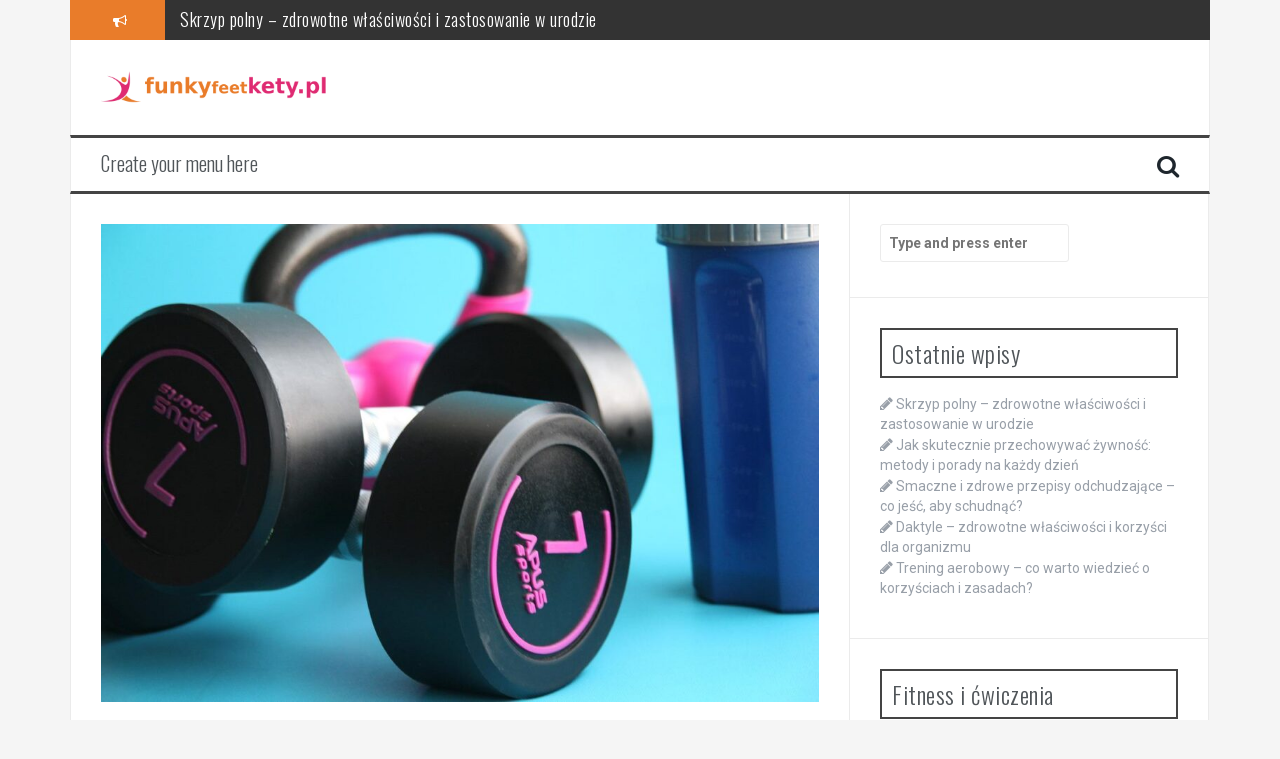

--- FILE ---
content_type: text/html; charset=UTF-8
request_url: https://funkyfeetkety.pl/7-prostych-cwiczen-na-rozluznienie-napietych-miesni-szyi-i-plecow/
body_size: 17641
content:
<!DOCTYPE html>
<html lang="pl-PL">
<head>
<meta charset="UTF-8">
<meta name="viewport" content="width=device-width, initial-scale=1">
<link rel="profile" href="https://gmpg.org/xfn/11">
<link rel="pingback" href="https://funkyfeetkety.pl/xmlrpc.php">

<meta name='robots' content='index, follow, max-image-preview:large, max-snippet:-1, max-video-preview:-1' />

	<!-- This site is optimized with the Yoast SEO plugin v26.8 - https://yoast.com/product/yoast-seo-wordpress/ -->
	<title>7 prostych ćwiczeń na rozluźnienie napiętych mięśni szyi i pleców - funkyfeetkety.pl</title>
	<link rel="canonical" href="https://funkyfeetkety.pl/7-prostych-cwiczen-na-rozluznienie-napietych-miesni-szyi-i-plecow/" />
	<meta property="og:locale" content="pl_PL" />
	<meta property="og:type" content="article" />
	<meta property="og:title" content="7 prostych ćwiczeń na rozluźnienie napiętych mięśni szyi i pleców - funkyfeetkety.pl" />
	<meta property="og:description" content="W dzisiejszym świecie, pełnym stresu i napięć, ból szyi i pleców stał się codziennością dla wielu z nas. Objawy takie jak sztywność, dyskomfort czy bóle głowy mogą znacząco obniżać jakość życia. Na szczęście istnieją proste i skuteczne sposoby, aby zadbać o swoje zdrowie i samopoczucie. Regularne ćwiczenia rozluźniające przynoszą ulgę, poprawiają krążenie i elastyczność, a [&hellip;]" />
	<meta property="og:url" content="https://funkyfeetkety.pl/7-prostych-cwiczen-na-rozluznienie-napietych-miesni-szyi-i-plecow/" />
	<meta property="og:site_name" content="funkyfeetkety.pl" />
	<meta property="article:published_time" content="2020-06-08T22:19:53+00:00" />
	<meta property="article:modified_time" content="2025-11-26T13:56:33+00:00" />
	<meta property="og:image" content="https://funkyfeetkety.pl/wp-content/uploads/2022/08/fitness_1661782295.jpg" />
	<meta property="og:image:width" content="1280" />
	<meta property="og:image:height" content="853" />
	<meta property="og:image:type" content="image/jpeg" />
	<meta name="author" content="funkyfeetkety.pl" />
	<meta name="twitter:card" content="summary_large_image" />
	<meta name="twitter:label1" content="Napisane przez" />
	<meta name="twitter:data1" content="funkyfeetkety.pl" />
	<meta name="twitter:label2" content="Szacowany czas czytania" />
	<meta name="twitter:data2" content="7 minut" />
	<script type="application/ld+json" class="yoast-schema-graph">{"@context":"https://schema.org","@graph":[{"@type":"Article","@id":"https://funkyfeetkety.pl/7-prostych-cwiczen-na-rozluznienie-napietych-miesni-szyi-i-plecow/#article","isPartOf":{"@id":"https://funkyfeetkety.pl/7-prostych-cwiczen-na-rozluznienie-napietych-miesni-szyi-i-plecow/"},"author":{"name":"funkyfeetkety.pl","@id":"https://funkyfeetkety.pl/#/schema/person/ab13501129fd56d32e001ebcaebf999b"},"headline":"7 prostych ćwiczeń na rozluźnienie napiętych mięśni szyi i pleców","datePublished":"2020-06-08T22:19:53+00:00","dateModified":"2025-11-26T13:56:33+00:00","mainEntityOfPage":{"@id":"https://funkyfeetkety.pl/7-prostych-cwiczen-na-rozluznienie-napietych-miesni-szyi-i-plecow/"},"wordCount":1477,"image":{"@id":"https://funkyfeetkety.pl/7-prostych-cwiczen-na-rozluznienie-napietych-miesni-szyi-i-plecow/#primaryimage"},"thumbnailUrl":"https://funkyfeetkety.pl/wp-content/uploads/2022/08/fitness_1661782295.jpg","articleSection":["Fitness i ćwiczenia"],"inLanguage":"pl-PL"},{"@type":"WebPage","@id":"https://funkyfeetkety.pl/7-prostych-cwiczen-na-rozluznienie-napietych-miesni-szyi-i-plecow/","url":"https://funkyfeetkety.pl/7-prostych-cwiczen-na-rozluznienie-napietych-miesni-szyi-i-plecow/","name":"7 prostych ćwiczeń na rozluźnienie napiętych mięśni szyi i pleców - funkyfeetkety.pl","isPartOf":{"@id":"https://funkyfeetkety.pl/#website"},"primaryImageOfPage":{"@id":"https://funkyfeetkety.pl/7-prostych-cwiczen-na-rozluznienie-napietych-miesni-szyi-i-plecow/#primaryimage"},"image":{"@id":"https://funkyfeetkety.pl/7-prostych-cwiczen-na-rozluznienie-napietych-miesni-szyi-i-plecow/#primaryimage"},"thumbnailUrl":"https://funkyfeetkety.pl/wp-content/uploads/2022/08/fitness_1661782295.jpg","datePublished":"2020-06-08T22:19:53+00:00","dateModified":"2025-11-26T13:56:33+00:00","author":{"@id":"https://funkyfeetkety.pl/#/schema/person/ab13501129fd56d32e001ebcaebf999b"},"breadcrumb":{"@id":"https://funkyfeetkety.pl/7-prostych-cwiczen-na-rozluznienie-napietych-miesni-szyi-i-plecow/#breadcrumb"},"inLanguage":"pl-PL","potentialAction":[{"@type":"ReadAction","target":["https://funkyfeetkety.pl/7-prostych-cwiczen-na-rozluznienie-napietych-miesni-szyi-i-plecow/"]}]},{"@type":"ImageObject","inLanguage":"pl-PL","@id":"https://funkyfeetkety.pl/7-prostych-cwiczen-na-rozluznienie-napietych-miesni-szyi-i-plecow/#primaryimage","url":"https://funkyfeetkety.pl/wp-content/uploads/2022/08/fitness_1661782295.jpg","contentUrl":"https://funkyfeetkety.pl/wp-content/uploads/2022/08/fitness_1661782295.jpg","width":1280,"height":853,"caption":"dubajjo / Pixabay"},{"@type":"BreadcrumbList","@id":"https://funkyfeetkety.pl/7-prostych-cwiczen-na-rozluznienie-napietych-miesni-szyi-i-plecow/#breadcrumb","itemListElement":[{"@type":"ListItem","position":1,"name":"Strona główna","item":"https://funkyfeetkety.pl/"},{"@type":"ListItem","position":2,"name":"7 prostych ćwiczeń na rozluźnienie napiętych mięśni szyi i pleców"}]},{"@type":"WebSite","@id":"https://funkyfeetkety.pl/#website","url":"https://funkyfeetkety.pl/","name":"funkyfeetkety.pl","description":"","potentialAction":[{"@type":"SearchAction","target":{"@type":"EntryPoint","urlTemplate":"https://funkyfeetkety.pl/?s={search_term_string}"},"query-input":{"@type":"PropertyValueSpecification","valueRequired":true,"valueName":"search_term_string"}}],"inLanguage":"pl-PL"},{"@type":"Person","@id":"https://funkyfeetkety.pl/#/schema/person/ab13501129fd56d32e001ebcaebf999b","name":"funkyfeetkety.pl","image":{"@type":"ImageObject","inLanguage":"pl-PL","@id":"https://funkyfeetkety.pl/#/schema/person/image/","url":"https://secure.gravatar.com/avatar/bfd83fde509db3de9c690690b87690711d492ee9717552382212a506974c8308?s=96&d=mm&r=g","contentUrl":"https://secure.gravatar.com/avatar/bfd83fde509db3de9c690690b87690711d492ee9717552382212a506974c8308?s=96&d=mm&r=g","caption":"funkyfeetkety.pl"},"url":"https://funkyfeetkety.pl/author/funkyfeetkety-pl/"}]}</script>
	<!-- / Yoast SEO plugin. -->


<link rel='dns-prefetch' href='//fonts.googleapis.com' />
<link rel="alternate" type="application/rss+xml" title="funkyfeetkety.pl &raquo; Kanał z wpisami" href="https://funkyfeetkety.pl/feed/" />
<link rel="alternate" type="application/rss+xml" title="funkyfeetkety.pl &raquo; Kanał z komentarzami" href="https://funkyfeetkety.pl/comments/feed/" />
<link rel="alternate" title="oEmbed (JSON)" type="application/json+oembed" href="https://funkyfeetkety.pl/wp-json/oembed/1.0/embed?url=https%3A%2F%2Ffunkyfeetkety.pl%2F7-prostych-cwiczen-na-rozluznienie-napietych-miesni-szyi-i-plecow%2F" />
<link rel="alternate" title="oEmbed (XML)" type="text/xml+oembed" href="https://funkyfeetkety.pl/wp-json/oembed/1.0/embed?url=https%3A%2F%2Ffunkyfeetkety.pl%2F7-prostych-cwiczen-na-rozluznienie-napietych-miesni-szyi-i-plecow%2F&#038;format=xml" />
<style id='wp-img-auto-sizes-contain-inline-css' type='text/css'>
img:is([sizes=auto i],[sizes^="auto," i]){contain-intrinsic-size:3000px 1500px}
/*# sourceURL=wp-img-auto-sizes-contain-inline-css */
</style>
<style id='wp-emoji-styles-inline-css' type='text/css'>

	img.wp-smiley, img.emoji {
		display: inline !important;
		border: none !important;
		box-shadow: none !important;
		height: 1em !important;
		width: 1em !important;
		margin: 0 0.07em !important;
		vertical-align: -0.1em !important;
		background: none !important;
		padding: 0 !important;
	}
/*# sourceURL=wp-emoji-styles-inline-css */
</style>
<style id='wp-block-library-inline-css' type='text/css'>
:root{--wp-block-synced-color:#7a00df;--wp-block-synced-color--rgb:122,0,223;--wp-bound-block-color:var(--wp-block-synced-color);--wp-editor-canvas-background:#ddd;--wp-admin-theme-color:#007cba;--wp-admin-theme-color--rgb:0,124,186;--wp-admin-theme-color-darker-10:#006ba1;--wp-admin-theme-color-darker-10--rgb:0,107,160.5;--wp-admin-theme-color-darker-20:#005a87;--wp-admin-theme-color-darker-20--rgb:0,90,135;--wp-admin-border-width-focus:2px}@media (min-resolution:192dpi){:root{--wp-admin-border-width-focus:1.5px}}.wp-element-button{cursor:pointer}:root .has-very-light-gray-background-color{background-color:#eee}:root .has-very-dark-gray-background-color{background-color:#313131}:root .has-very-light-gray-color{color:#eee}:root .has-very-dark-gray-color{color:#313131}:root .has-vivid-green-cyan-to-vivid-cyan-blue-gradient-background{background:linear-gradient(135deg,#00d084,#0693e3)}:root .has-purple-crush-gradient-background{background:linear-gradient(135deg,#34e2e4,#4721fb 50%,#ab1dfe)}:root .has-hazy-dawn-gradient-background{background:linear-gradient(135deg,#faaca8,#dad0ec)}:root .has-subdued-olive-gradient-background{background:linear-gradient(135deg,#fafae1,#67a671)}:root .has-atomic-cream-gradient-background{background:linear-gradient(135deg,#fdd79a,#004a59)}:root .has-nightshade-gradient-background{background:linear-gradient(135deg,#330968,#31cdcf)}:root .has-midnight-gradient-background{background:linear-gradient(135deg,#020381,#2874fc)}:root{--wp--preset--font-size--normal:16px;--wp--preset--font-size--huge:42px}.has-regular-font-size{font-size:1em}.has-larger-font-size{font-size:2.625em}.has-normal-font-size{font-size:var(--wp--preset--font-size--normal)}.has-huge-font-size{font-size:var(--wp--preset--font-size--huge)}.has-text-align-center{text-align:center}.has-text-align-left{text-align:left}.has-text-align-right{text-align:right}.has-fit-text{white-space:nowrap!important}#end-resizable-editor-section{display:none}.aligncenter{clear:both}.items-justified-left{justify-content:flex-start}.items-justified-center{justify-content:center}.items-justified-right{justify-content:flex-end}.items-justified-space-between{justify-content:space-between}.screen-reader-text{border:0;clip-path:inset(50%);height:1px;margin:-1px;overflow:hidden;padding:0;position:absolute;width:1px;word-wrap:normal!important}.screen-reader-text:focus{background-color:#ddd;clip-path:none;color:#444;display:block;font-size:1em;height:auto;left:5px;line-height:normal;padding:15px 23px 14px;text-decoration:none;top:5px;width:auto;z-index:100000}html :where(.has-border-color){border-style:solid}html :where([style*=border-top-color]){border-top-style:solid}html :where([style*=border-right-color]){border-right-style:solid}html :where([style*=border-bottom-color]){border-bottom-style:solid}html :where([style*=border-left-color]){border-left-style:solid}html :where([style*=border-width]){border-style:solid}html :where([style*=border-top-width]){border-top-style:solid}html :where([style*=border-right-width]){border-right-style:solid}html :where([style*=border-bottom-width]){border-bottom-style:solid}html :where([style*=border-left-width]){border-left-style:solid}html :where(img[class*=wp-image-]){height:auto;max-width:100%}:where(figure){margin:0 0 1em}html :where(.is-position-sticky){--wp-admin--admin-bar--position-offset:var(--wp-admin--admin-bar--height,0px)}@media screen and (max-width:600px){html :where(.is-position-sticky){--wp-admin--admin-bar--position-offset:0px}}

/*# sourceURL=wp-block-library-inline-css */
</style><style id='global-styles-inline-css' type='text/css'>
:root{--wp--preset--aspect-ratio--square: 1;--wp--preset--aspect-ratio--4-3: 4/3;--wp--preset--aspect-ratio--3-4: 3/4;--wp--preset--aspect-ratio--3-2: 3/2;--wp--preset--aspect-ratio--2-3: 2/3;--wp--preset--aspect-ratio--16-9: 16/9;--wp--preset--aspect-ratio--9-16: 9/16;--wp--preset--color--black: #000000;--wp--preset--color--cyan-bluish-gray: #abb8c3;--wp--preset--color--white: #ffffff;--wp--preset--color--pale-pink: #f78da7;--wp--preset--color--vivid-red: #cf2e2e;--wp--preset--color--luminous-vivid-orange: #ff6900;--wp--preset--color--luminous-vivid-amber: #fcb900;--wp--preset--color--light-green-cyan: #7bdcb5;--wp--preset--color--vivid-green-cyan: #00d084;--wp--preset--color--pale-cyan-blue: #8ed1fc;--wp--preset--color--vivid-cyan-blue: #0693e3;--wp--preset--color--vivid-purple: #9b51e0;--wp--preset--gradient--vivid-cyan-blue-to-vivid-purple: linear-gradient(135deg,rgb(6,147,227) 0%,rgb(155,81,224) 100%);--wp--preset--gradient--light-green-cyan-to-vivid-green-cyan: linear-gradient(135deg,rgb(122,220,180) 0%,rgb(0,208,130) 100%);--wp--preset--gradient--luminous-vivid-amber-to-luminous-vivid-orange: linear-gradient(135deg,rgb(252,185,0) 0%,rgb(255,105,0) 100%);--wp--preset--gradient--luminous-vivid-orange-to-vivid-red: linear-gradient(135deg,rgb(255,105,0) 0%,rgb(207,46,46) 100%);--wp--preset--gradient--very-light-gray-to-cyan-bluish-gray: linear-gradient(135deg,rgb(238,238,238) 0%,rgb(169,184,195) 100%);--wp--preset--gradient--cool-to-warm-spectrum: linear-gradient(135deg,rgb(74,234,220) 0%,rgb(151,120,209) 20%,rgb(207,42,186) 40%,rgb(238,44,130) 60%,rgb(251,105,98) 80%,rgb(254,248,76) 100%);--wp--preset--gradient--blush-light-purple: linear-gradient(135deg,rgb(255,206,236) 0%,rgb(152,150,240) 100%);--wp--preset--gradient--blush-bordeaux: linear-gradient(135deg,rgb(254,205,165) 0%,rgb(254,45,45) 50%,rgb(107,0,62) 100%);--wp--preset--gradient--luminous-dusk: linear-gradient(135deg,rgb(255,203,112) 0%,rgb(199,81,192) 50%,rgb(65,88,208) 100%);--wp--preset--gradient--pale-ocean: linear-gradient(135deg,rgb(255,245,203) 0%,rgb(182,227,212) 50%,rgb(51,167,181) 100%);--wp--preset--gradient--electric-grass: linear-gradient(135deg,rgb(202,248,128) 0%,rgb(113,206,126) 100%);--wp--preset--gradient--midnight: linear-gradient(135deg,rgb(2,3,129) 0%,rgb(40,116,252) 100%);--wp--preset--font-size--small: 13px;--wp--preset--font-size--medium: 20px;--wp--preset--font-size--large: 36px;--wp--preset--font-size--x-large: 42px;--wp--preset--spacing--20: 0.44rem;--wp--preset--spacing--30: 0.67rem;--wp--preset--spacing--40: 1rem;--wp--preset--spacing--50: 1.5rem;--wp--preset--spacing--60: 2.25rem;--wp--preset--spacing--70: 3.38rem;--wp--preset--spacing--80: 5.06rem;--wp--preset--shadow--natural: 6px 6px 9px rgba(0, 0, 0, 0.2);--wp--preset--shadow--deep: 12px 12px 50px rgba(0, 0, 0, 0.4);--wp--preset--shadow--sharp: 6px 6px 0px rgba(0, 0, 0, 0.2);--wp--preset--shadow--outlined: 6px 6px 0px -3px rgb(255, 255, 255), 6px 6px rgb(0, 0, 0);--wp--preset--shadow--crisp: 6px 6px 0px rgb(0, 0, 0);}:where(.is-layout-flex){gap: 0.5em;}:where(.is-layout-grid){gap: 0.5em;}body .is-layout-flex{display: flex;}.is-layout-flex{flex-wrap: wrap;align-items: center;}.is-layout-flex > :is(*, div){margin: 0;}body .is-layout-grid{display: grid;}.is-layout-grid > :is(*, div){margin: 0;}:where(.wp-block-columns.is-layout-flex){gap: 2em;}:where(.wp-block-columns.is-layout-grid){gap: 2em;}:where(.wp-block-post-template.is-layout-flex){gap: 1.25em;}:where(.wp-block-post-template.is-layout-grid){gap: 1.25em;}.has-black-color{color: var(--wp--preset--color--black) !important;}.has-cyan-bluish-gray-color{color: var(--wp--preset--color--cyan-bluish-gray) !important;}.has-white-color{color: var(--wp--preset--color--white) !important;}.has-pale-pink-color{color: var(--wp--preset--color--pale-pink) !important;}.has-vivid-red-color{color: var(--wp--preset--color--vivid-red) !important;}.has-luminous-vivid-orange-color{color: var(--wp--preset--color--luminous-vivid-orange) !important;}.has-luminous-vivid-amber-color{color: var(--wp--preset--color--luminous-vivid-amber) !important;}.has-light-green-cyan-color{color: var(--wp--preset--color--light-green-cyan) !important;}.has-vivid-green-cyan-color{color: var(--wp--preset--color--vivid-green-cyan) !important;}.has-pale-cyan-blue-color{color: var(--wp--preset--color--pale-cyan-blue) !important;}.has-vivid-cyan-blue-color{color: var(--wp--preset--color--vivid-cyan-blue) !important;}.has-vivid-purple-color{color: var(--wp--preset--color--vivid-purple) !important;}.has-black-background-color{background-color: var(--wp--preset--color--black) !important;}.has-cyan-bluish-gray-background-color{background-color: var(--wp--preset--color--cyan-bluish-gray) !important;}.has-white-background-color{background-color: var(--wp--preset--color--white) !important;}.has-pale-pink-background-color{background-color: var(--wp--preset--color--pale-pink) !important;}.has-vivid-red-background-color{background-color: var(--wp--preset--color--vivid-red) !important;}.has-luminous-vivid-orange-background-color{background-color: var(--wp--preset--color--luminous-vivid-orange) !important;}.has-luminous-vivid-amber-background-color{background-color: var(--wp--preset--color--luminous-vivid-amber) !important;}.has-light-green-cyan-background-color{background-color: var(--wp--preset--color--light-green-cyan) !important;}.has-vivid-green-cyan-background-color{background-color: var(--wp--preset--color--vivid-green-cyan) !important;}.has-pale-cyan-blue-background-color{background-color: var(--wp--preset--color--pale-cyan-blue) !important;}.has-vivid-cyan-blue-background-color{background-color: var(--wp--preset--color--vivid-cyan-blue) !important;}.has-vivid-purple-background-color{background-color: var(--wp--preset--color--vivid-purple) !important;}.has-black-border-color{border-color: var(--wp--preset--color--black) !important;}.has-cyan-bluish-gray-border-color{border-color: var(--wp--preset--color--cyan-bluish-gray) !important;}.has-white-border-color{border-color: var(--wp--preset--color--white) !important;}.has-pale-pink-border-color{border-color: var(--wp--preset--color--pale-pink) !important;}.has-vivid-red-border-color{border-color: var(--wp--preset--color--vivid-red) !important;}.has-luminous-vivid-orange-border-color{border-color: var(--wp--preset--color--luminous-vivid-orange) !important;}.has-luminous-vivid-amber-border-color{border-color: var(--wp--preset--color--luminous-vivid-amber) !important;}.has-light-green-cyan-border-color{border-color: var(--wp--preset--color--light-green-cyan) !important;}.has-vivid-green-cyan-border-color{border-color: var(--wp--preset--color--vivid-green-cyan) !important;}.has-pale-cyan-blue-border-color{border-color: var(--wp--preset--color--pale-cyan-blue) !important;}.has-vivid-cyan-blue-border-color{border-color: var(--wp--preset--color--vivid-cyan-blue) !important;}.has-vivid-purple-border-color{border-color: var(--wp--preset--color--vivid-purple) !important;}.has-vivid-cyan-blue-to-vivid-purple-gradient-background{background: var(--wp--preset--gradient--vivid-cyan-blue-to-vivid-purple) !important;}.has-light-green-cyan-to-vivid-green-cyan-gradient-background{background: var(--wp--preset--gradient--light-green-cyan-to-vivid-green-cyan) !important;}.has-luminous-vivid-amber-to-luminous-vivid-orange-gradient-background{background: var(--wp--preset--gradient--luminous-vivid-amber-to-luminous-vivid-orange) !important;}.has-luminous-vivid-orange-to-vivid-red-gradient-background{background: var(--wp--preset--gradient--luminous-vivid-orange-to-vivid-red) !important;}.has-very-light-gray-to-cyan-bluish-gray-gradient-background{background: var(--wp--preset--gradient--very-light-gray-to-cyan-bluish-gray) !important;}.has-cool-to-warm-spectrum-gradient-background{background: var(--wp--preset--gradient--cool-to-warm-spectrum) !important;}.has-blush-light-purple-gradient-background{background: var(--wp--preset--gradient--blush-light-purple) !important;}.has-blush-bordeaux-gradient-background{background: var(--wp--preset--gradient--blush-bordeaux) !important;}.has-luminous-dusk-gradient-background{background: var(--wp--preset--gradient--luminous-dusk) !important;}.has-pale-ocean-gradient-background{background: var(--wp--preset--gradient--pale-ocean) !important;}.has-electric-grass-gradient-background{background: var(--wp--preset--gradient--electric-grass) !important;}.has-midnight-gradient-background{background: var(--wp--preset--gradient--midnight) !important;}.has-small-font-size{font-size: var(--wp--preset--font-size--small) !important;}.has-medium-font-size{font-size: var(--wp--preset--font-size--medium) !important;}.has-large-font-size{font-size: var(--wp--preset--font-size--large) !important;}.has-x-large-font-size{font-size: var(--wp--preset--font-size--x-large) !important;}
/*# sourceURL=global-styles-inline-css */
</style>

<style id='classic-theme-styles-inline-css' type='text/css'>
/*! This file is auto-generated */
.wp-block-button__link{color:#fff;background-color:#32373c;border-radius:9999px;box-shadow:none;text-decoration:none;padding:calc(.667em + 2px) calc(1.333em + 2px);font-size:1.125em}.wp-block-file__button{background:#32373c;color:#fff;text-decoration:none}
/*# sourceURL=/wp-includes/css/classic-themes.min.css */
</style>
<link rel='stylesheet' id='ez-toc-css' href='https://funkyfeetkety.pl/wp-content/plugins/easy-table-of-contents/assets/css/screen.min.css?ver=2.0.80' type='text/css' media='all' />
<style id='ez-toc-inline-css' type='text/css'>
div#ez-toc-container .ez-toc-title {font-size: 120%;}div#ez-toc-container .ez-toc-title {font-weight: 500;}div#ez-toc-container ul li , div#ez-toc-container ul li a {font-size: 95%;}div#ez-toc-container ul li , div#ez-toc-container ul li a {font-weight: 500;}div#ez-toc-container nav ul ul li {font-size: 90%;}.ez-toc-box-title {font-weight: bold; margin-bottom: 10px; text-align: center; text-transform: uppercase; letter-spacing: 1px; color: #666; padding-bottom: 5px;position:absolute;top:-4%;left:5%;background-color: inherit;transition: top 0.3s ease;}.ez-toc-box-title.toc-closed {top:-25%;}
.ez-toc-container-direction {direction: ltr;}.ez-toc-counter ul{counter-reset: item ;}.ez-toc-counter nav ul li a::before {content: counters(item, '.', decimal) '. ';display: inline-block;counter-increment: item;flex-grow: 0;flex-shrink: 0;margin-right: .2em; float: left; }.ez-toc-widget-direction {direction: ltr;}.ez-toc-widget-container ul{counter-reset: item ;}.ez-toc-widget-container nav ul li a::before {content: counters(item, '.', decimal) '. ';display: inline-block;counter-increment: item;flex-grow: 0;flex-shrink: 0;margin-right: .2em; float: left; }
/*# sourceURL=ez-toc-inline-css */
</style>
<link rel='stylesheet' id='flymag-bootstrap-css' href='https://funkyfeetkety.pl/wp-content/themes/flymag/bootstrap/css/bootstrap.min.css?ver=1' type='text/css' media='all' />
<link rel='stylesheet' id='flymag-body-fonts-css' href='//fonts.googleapis.com/css?family=Roboto%3A400%2C400italic%2C700%2C700italic&#038;ver=6.9' type='text/css' media='all' />
<link rel='stylesheet' id='flymag-headings-fonts-css' href='//fonts.googleapis.com/css?family=Oswald%3A400%2C300%2C700&#038;ver=6.9' type='text/css' media='all' />
<link rel='stylesheet' id='flymag-style-css' href='https://funkyfeetkety.pl/wp-content/themes/flymag-child/style.css?ver=6.9' type='text/css' media='all' />
<style id='flymag-style-inline-css' type='text/css'>
.social-navigation li:hover > a::before, a, a:hover, a:focus, a:active { color:#e97c2a}
.custom-menu-item-1:hover, .custom-menu-item-1 .sub-menu, .ticker-info, button, .button, input[type="button"], input[type="reset"], input[type="submit"] { background-color:#e97c2a}
.custom-menu-item-1 { border-color:#e97c2a}
.custom-menu-item-2:hover, .custom-menu-item-2 .sub-menu { background-color:}
.custom-menu-item-2 { border-color:}
.custom-menu-item-3:hover, .custom-menu-item-3 .sub-menu { background-color:}
.custom-menu-item-3 { border-color:}
.custom-menu-item-4:hover, .custom-menu-item-4 .sub-menu { background-color:}
.custom-menu-item-4 { border-color:}
.custom-menu-item-0:hover, .custom-menu-item-0 .sub-menu { background-color:}
.custom-menu-item-0 { border-color:}
.site-branding { background-color:}
.news-ticker { background-color:}
.site-title a, .site-title a:hover { color:}
.site-description { color:}
.main-navigation { background-color:}
.main-navigation a, .main-navigation li::before { color:}
body { color:}
.widget-area .widget, .widget-area .widget a { color:}
.site-footer, .footer-widget-area { background-color:}
.site-logo { max-width:230px; }

/*# sourceURL=flymag-style-inline-css */
</style>
<link rel='stylesheet' id='flymag-font-awesome-css' href='https://funkyfeetkety.pl/wp-content/themes/flymag/fonts/font-awesome.min.css?ver=6.9' type='text/css' media='all' />
<link rel='stylesheet' id='arpw-style-css' href='https://funkyfeetkety.pl/wp-content/plugins/advanced-random-posts-widget/assets/css/arpw-frontend.css?ver=6.9' type='text/css' media='all' />
<link rel='stylesheet' id='yarppRelatedCss-css' href='https://funkyfeetkety.pl/wp-content/plugins/yet-another-related-posts-plugin/style/related.css?ver=5.30.11' type='text/css' media='all' />
<script type="text/javascript" src="https://funkyfeetkety.pl/wp-includes/js/jquery/jquery.min.js?ver=3.7.1" id="jquery-core-js"></script>
<script type="text/javascript" src="https://funkyfeetkety.pl/wp-includes/js/jquery/jquery-migrate.min.js?ver=3.4.1" id="jquery-migrate-js"></script>
<script type="text/javascript" src="https://funkyfeetkety.pl/wp-content/themes/flymag/js/jquery.fitvids.js?ver=1" id="flymag-fitvids-js"></script>
<script type="text/javascript" src="https://funkyfeetkety.pl/wp-content/themes/flymag/js/jquery.slicknav.min.js?ver=1" id="flymag-slicknav-js"></script>
<script type="text/javascript" src="https://funkyfeetkety.pl/wp-content/themes/flymag/js/jquery.easy-ticker.min.js?ver=1" id="flymag-ticker-js"></script>
<script type="text/javascript" src="https://funkyfeetkety.pl/wp-content/themes/flymag/js/wow.min.js?ver=1" id="flymag-animations-js"></script>
<script type="text/javascript" src="https://funkyfeetkety.pl/wp-content/themes/flymag/js/scripts.js?ver=1" id="flymag-scripts-js"></script>
<script type="text/javascript" src="https://funkyfeetkety.pl/wp-content/themes/flymag/js/owl.carousel.min.js?ver=1" id="flymag-owl-script-js"></script>
<script type="text/javascript" id="flymag-slider-init-js-extra">
/* <![CDATA[ */
var sliderOptions = {"slideshowspeed":"4000"};
//# sourceURL=flymag-slider-init-js-extra
/* ]]> */
</script>
<script type="text/javascript" src="https://funkyfeetkety.pl/wp-content/themes/flymag/js/slider-init.js?ver=1" id="flymag-slider-init-js"></script>
<link rel="https://api.w.org/" href="https://funkyfeetkety.pl/wp-json/" /><link rel="alternate" title="JSON" type="application/json" href="https://funkyfeetkety.pl/wp-json/wp/v2/posts/439" /><link rel="EditURI" type="application/rsd+xml" title="RSD" href="https://funkyfeetkety.pl/xmlrpc.php?rsd" />
<meta name="generator" content="WordPress 6.9" />
<link rel='shortlink' href='https://funkyfeetkety.pl/?p=439' />
<!-- Analytics by WP Statistics - https://wp-statistics.com -->
<!--[if lt IE 9]>
<script src="https://funkyfeetkety.pl/wp-content/themes/flymag/js/html5shiv.js"></script>
<![endif]-->
<style type="text/css">.recentcomments a{display:inline !important;padding:0 !important;margin:0 !important;}</style></head>

<body data-rsssl=1 class="wp-singular post-template-default single single-post postid-439 single-format-standard wp-theme-flymag wp-child-theme-flymag-child">
<div id="page" class="hfeed site">
	<a class="skip-link screen-reader-text" href="#content">Skip to content</a>

			
			<div class="latest-news container">
				<div class="ticker-info col-md-1 col-sm-1 col-xs-1">
					<i class="fa fa-bullhorn"></i>
				</div>
				<div class="news-ticker col-md-11 col-sm-11 col-xs-11">
					<div class="ticker-inner">
													<h4 class="ticker-title"><a href="https://funkyfeetkety.pl/skrzyp-polny-zdrowotne-wlasciwosci-i-zastosowanie-w-urodzie/" rel="bookmark">Skrzyp polny – zdrowotne właściwości i zastosowanie w urodzie</a></h4>													<h4 class="ticker-title"><a href="https://funkyfeetkety.pl/jak-skutecznie-przechowywac-zywnosc-metody-i-porady-na-kazdy-dzien/" rel="bookmark">Jak skutecznie przechowywać żywność: metody i porady na każdy dzień</a></h4>													<h4 class="ticker-title"><a href="https://funkyfeetkety.pl/smaczne-i-zdrowe-przepisy-odchudzajace-co-jesc-aby-schudnac/" rel="bookmark">Smaczne i zdrowe przepisy odchudzające – co jeść, aby schudnąć?</a></h4>													<h4 class="ticker-title"><a href="https://funkyfeetkety.pl/daktyle-zdrowotne-wlasciwosci-i-korzysci-dla-organizmu/" rel="bookmark">Daktyle – zdrowotne właściwości i korzyści dla organizmu</a></h4>													<h4 class="ticker-title"><a href="https://funkyfeetkety.pl/trening-aerobowy-co-warto-wiedziec-o-korzysciach-i-zasadach/" rel="bookmark">Trening aerobowy – co warto wiedzieć o korzyściach i zasadach?</a></h4>													<h4 class="ticker-title"><a href="https://funkyfeetkety.pl/jak-malowac-oczy-cieniami-krok-po-kroku-do-perfekcji/" rel="bookmark">Jak malować oczy cieniami? Krok po kroku do perfekcji</a></h4>											</div>
				</div>
			</div>

			
	<header id="masthead" class="site-header container clearfix" role="banner">
		<div class="site-branding clearfix">
							<a href="https://funkyfeetkety.pl/" title="funkyfeetkety.pl"><img class="site-logo" src="https://funkyfeetkety.pl/wp-content/uploads/2022/10/logo.png" alt="funkyfeetkety.pl" /></a>
					</div>
		<nav id="site-navigation" class="main-navigation" role="navigation">
			<a class="menu-fallback" href="https://funkyfeetkety.pl/wp-admin/nav-menus.php">Create your menu here</a>			<span class="search-toggle"><i class="fa fa-search"></i></span>
			
<div class="search-wrapper">
	<form role="search" method="get" class="flymag-search-form" action="https://funkyfeetkety.pl/">
		<span class="search-close"><i class="fa fa-times"></i></span>
		<label>
			<span class="screen-reader-text">Search for:</span>
			<input type="search" class="search-field" placeholder="Type and press enter" value="" name="s" title="Search for:" />
		</label>
	</form>
</div>
	
		</nav><!-- #site-navigation -->
		<nav class="mobile-nav"></nav>
	</header><!-- #masthead -->

	<div id="content" class="site-content container clearfix">
	
	
	<div id="primary" class="content-area ">
		<main id="main" class="site-main" role="main">

		
			
<article id="post-439" class="post-439 post type-post status-publish format-standard has-post-thumbnail hentry category-fitness-i-cwiczenia">

			<div class="single-thumb">
			<img width="820" height="546" src="https://funkyfeetkety.pl/wp-content/uploads/2022/08/fitness_1661782295.jpg" class="attachment-entry-thumb size-entry-thumb wp-post-image" alt="" decoding="async" fetchpriority="high" srcset="https://funkyfeetkety.pl/wp-content/uploads/2022/08/fitness_1661782295.jpg 1280w, https://funkyfeetkety.pl/wp-content/uploads/2022/08/fitness_1661782295-300x200.jpg 300w, https://funkyfeetkety.pl/wp-content/uploads/2022/08/fitness_1661782295-1024x682.jpg 1024w, https://funkyfeetkety.pl/wp-content/uploads/2022/08/fitness_1661782295-768x512.jpg 768w" sizes="(max-width: 820px) 100vw, 820px" />		</div>	
	
	<header class="entry-header">
		<h1 class="entry-title">7 prostych ćwiczeń na rozluźnienie napiętych mięśni szyi i pleców</h1>
				<div class="entry-meta">
			<span class="posted-on"><i class="fa fa-calendar"></i> <a href="https://funkyfeetkety.pl/7-prostych-cwiczen-na-rozluznienie-napietych-miesni-szyi-i-plecow/" rel="bookmark"><time class="entry-date published" datetime="2020-06-09T00:19:53+02:00">9 czerwca 2020</time><time class="updated" datetime="2025-11-26T14:56:33+01:00">26 listopada 2025</time></a></span><span class="byline"> <i class="fa fa-user"></i> <span class="author vcard"><a class="url fn n" href="https://funkyfeetkety.pl/author/funkyfeetkety-pl/">funkyfeetkety.pl</a></span></span>		</div><!-- .entry-meta -->
			</header><!-- .entry-header -->

	<div class="entry-content">
		<p>W dzisiejszym świecie, pełnym stresu i napięć, ból szyi i pleców stał się codziennością dla wielu z nas. Objawy takie jak sztywność, dyskomfort czy bóle głowy mogą znacząco obniżać jakość życia. Na szczęście istnieją proste i skuteczne sposoby, aby zadbać o swoje zdrowie i samopoczucie. Regularne ćwiczenia rozluźniające przynoszą ulgę, poprawiają krążenie i elastyczność, a także pomagają w walce z przewlekłym stresem. Przyjrzyjmy się zatem, jak w łatwy sposób można uwolnić się od napięć i cieszyć się lepszym zdrowiem.</p>
<div id="ez-toc-container" class="ez-toc-v2_0_80 counter-hierarchy ez-toc-counter ez-toc-grey ez-toc-container-direction">
<div class="ez-toc-title-container">
<p class="ez-toc-title" style="cursor:inherit">Spis treści</p>
<span class="ez-toc-title-toggle"><a href="#" class="ez-toc-pull-right ez-toc-btn ez-toc-btn-xs ez-toc-btn-default ez-toc-toggle" aria-label="Przełącznik Spisu Treści"><span class="ez-toc-js-icon-con"><span class=""><span class="eztoc-hide" style="display:none;">Toggle</span><span class="ez-toc-icon-toggle-span"><svg style="fill: #999;color:#999" xmlns="http://www.w3.org/2000/svg" class="list-377408" width="20px" height="20px" viewBox="0 0 24 24" fill="none"><path d="M6 6H4v2h2V6zm14 0H8v2h12V6zM4 11h2v2H4v-2zm16 0H8v2h12v-2zM4 16h2v2H4v-2zm16 0H8v2h12v-2z" fill="currentColor"></path></svg><svg style="fill: #999;color:#999" class="arrow-unsorted-368013" xmlns="http://www.w3.org/2000/svg" width="10px" height="10px" viewBox="0 0 24 24" version="1.2" baseProfile="tiny"><path d="M18.2 9.3l-6.2-6.3-6.2 6.3c-.2.2-.3.4-.3.7s.1.5.3.7c.2.2.4.3.7.3h11c.3 0 .5-.1.7-.3.2-.2.3-.5.3-.7s-.1-.5-.3-.7zM5.8 14.7l6.2 6.3 6.2-6.3c.2-.2.3-.5.3-.7s-.1-.5-.3-.7c-.2-.2-.4-.3-.7-.3h-11c-.3 0-.5.1-.7.3-.2.2-.3.5-.3.7s.1.5.3.7z"/></svg></span></span></span></a></span></div>
<nav><ul class='ez-toc-list ez-toc-list-level-1 ' ><li class='ez-toc-page-1 ez-toc-heading-level-2'><a class="ez-toc-link ez-toc-heading-1" href="#Jakie_sa_objawy_napietych_miesni_szyi_i_plecow" >Jakie są objawy napiętych mięśni szyi i pleców?</a></li><li class='ez-toc-page-1 ez-toc-heading-level-2'><a class="ez-toc-link ez-toc-heading-2" href="#Dlaczego_warto_rozluzniac_miesnie_szyi_i_plecow" >Dlaczego warto rozluźniać mięśnie szyi i pleców?</a></li><li class='ez-toc-page-1 ez-toc-heading-level-2'><a class="ez-toc-link ez-toc-heading-3" href="#Jakie_cwiczenia_pomoga_w_rozluznieniu_miesni_szyi" >Jakie ćwiczenia pomogą w rozluźnieniu mięśni szyi?</a></li><li class='ez-toc-page-1 ez-toc-heading-level-2'><a class="ez-toc-link ez-toc-heading-4" href="#Jakie_cwiczenia_sa_skuteczne_na_napiete_miesnie_plecow" >Jakie ćwiczenia są skuteczne na napięte mięśnie pleców?</a></li><li class='ez-toc-page-1 ez-toc-heading-level-2'><a class="ez-toc-link ez-toc-heading-5" href="#Jak_czesto_nalezy_wykonywac_cwiczenia_na_rozluznienie_miesni" >Jak często należy wykonywać ćwiczenia na rozluźnienie mięśni?</a></li></ul></nav></div>
<h2><span class="ez-toc-section" id="Jakie_sa_objawy_napietych_miesni_szyi_i_plecow"></span>Jakie są objawy napiętych mięśni szyi i pleców?<span class="ez-toc-section-end"></span></h2>
<p>Napięte mięśnie szyi i pleców to powszechny problem, który może wpływać na codzienne funkcjonowanie. Główne objawy, które mogą występować w takiej sytuacji, to <strong>ból</strong>, <strong>sztywność</strong> oraz <strong>ograniczona ruchomość</strong>. Osoby cierpiące na napięcia mięśniowe często odczuwają dyskomfort, który może być dokuczliwy, a nawet prowadzić do ograniczenia aktywności fizycznej.</p>
<p>Jednym z najczęstszych objawów są <strong>bóle głowy</strong>, które mogą być wynikiem napięcia mięśniowego w okolicy szyi. Bóle te często są opisywane jako tzw. bóle napięciowe, które mogą być intensywne i utrudniać normalne funkcjonowanie. Warto zwrócić uwagę, że oprócz bólów głowy, osoby doświadczające napięcia mogą także odczuwać <strong>zmęczenie</strong> i ogólne osłabienie organizmu.</p>
<p>Oprócz wymienionych symptomów, do objawów napiętych mięśni szyi i pleców można zaliczyć:</p>
<ul>
<li><strong>Trudności w obracaniu głowy</strong> – ograniczona ruchomość może utrudniać codzienne czynności, takie jak prowadzenie samochodu czy zwracanie uwagi na otoczenie.</li>
<li><strong>Uczucie napięcia</strong> – często występuje w obrębie samej szyi i między łopatkami, co może prowadzić do dyskomfortu podczas siedzenia lub stania przez dłuższy czas.</li>
<li><strong>Promieniowanie bólu</strong> – ból może promieniować do ramion, a nawet do dłoni, co może być wynikiem długotrwałego napięcia w okolicy szyi.</li>
</ul>
<p>W przypadku wystąpienia tych objawów, zaleca się zwrócenie uwagi na swoją postawę, unikanie długotrwałego siedzenia w jednej pozycji oraz regularne wykonywanie ćwiczeń rozciągających, które mogą znacznie pomóc w redukcji napięcia mięśniowego.</p>
<h2><span class="ez-toc-section" id="Dlaczego_warto_rozluzniac_miesnie_szyi_i_plecow"></span>Dlaczego warto rozluźniać mięśnie szyi i pleców?<span class="ez-toc-section-end"></span></h2>
<p>Rozluźnianie mięśni szyi i pleców to niezwykle istotny element dbania o zdrowie i komfort życia. Rokpęknięte napięcia w tych obszarach mogą prowadzić do szeregu problemów, takich jak ból, dyskomfort oraz ograniczenie ruchomości. Dlatego tak ważne jest, aby regularnie podejmować działania mające na celu ich rozluźnienie.</p>
<p>Jednym z głównych powodów, dla których warto zadbać o mięśnie szyi i pleców, jest <strong>poprawa krążenia</strong>. Lepsza cyrkulacja krwi w tych obszarach przyczynia się do lepszego dotlenienia tkanek, co in turn przekłada się na ich zdolność do regeneracji. Regularne wykonywanie ćwiczeń rozluźniających pozwala na zwiększenie elastyczności tych mięśni, co jest szczególnie istotne dla osób prowadzących siedzący tryb życia.</p>
<p>Poza tym, prowadzony w ciągu dnia stres i napięcia emocjonalne mogą prowadzić do chronicznego spięcia mięśni. Technikami relaksacyjnymi, takimi jak stretching czy masaż, można skutecznie <strong>zmniejszyć poziom stresu</strong>, co przyczynia się do ogólnej poprawy samopoczucia. Eliminowanie napięcia w mięśniach przyczynia się również do lepszego snu oraz ogólnej wydajności w ciągu dnia.</p>
<p>Korzyści płynące z rozluźniania mięśni szyi i pleców można podzielić na kilka kluczowych aspektów:</p>
<ul>
<li><strong>Prewencja kontuzji:</strong> Regularne ćwiczenia zmniejszają ryzyko urazów i bólu pleców.</li>
<li><strong>Lepsza postawa:</strong> Rozluźnione mięśnie sprzyjają utrzymaniu prawidłowej postawy ciała.</li>
<li><strong>Wzrost <a href="https://funkyfeetkety.pl/treningi-wydolnosciowe-efektywne-metody-poprawy-kondycji/">wydolności</a>:</strong> Elastyczność mięśni przekłada się na lepszą sprawność fizyczną.</li>
</ul>
<p>Podsumowując, warto wdrożyć do swojej rutyny ćwiczenia mające na celu rozluźnianie mięśni szyi i pleców, aby cieszyć się lepszym zdrowiem oraz samopoczuciem na co dzień.</p>
<h2><span class="ez-toc-section" id="Jakie_cwiczenia_pomoga_w_rozluznieniu_miesni_szyi"></span>Jakie ćwiczenia pomogą w rozluźnieniu mięśni szyi?<span class="ez-toc-section-end"></span></h2>
<p>Rozluźnienie mięśni szyi jest kluczowe dla ogólnego samopoczucia, zwłaszcza dla osób spędzających wiele godzin przed komputerem. Jednym z najprostszych i najskuteczniejszych sposobów na złagodzenie napięcia w okolicy szyi jest <strong>rozciąganie karku</strong>. Można je wykonywać w dowolnym miejscu, a technika jest prosta do opanowania.</p>
<p>Oto kilka ćwiczeń, które warto włączyć do codziennej rutyny, aby poprawić elastyczność mięśni szyi:</p>
<ul>
<li><strong>Przechylenie głowy na bok</strong> – Stań lub usiądź z wyprostowanymi plecami. Powoli przechyl głowę w prawo, starając się dotknąć uchem do ramienia. Utrzymaj tę pozycję przez kilka sekund, a następnie zmień stronę.</li>
<li><strong>Obroty głowy</strong> – Wykonuj powolne okrężne ruchy głową, aby rozluźnić mięśnie szyi. Staraj się robić to w obu kierunkach, aby równomiernie rozciągnąć wszystkie mięśnie.</li>
<li><strong>Przyciąganie brody do <a href="https://funkyfeetkety.pl/cwiczenia-na-klatke-piersiowa-dla-kobiet-skuteczny-trening-w-domu/">klatki piersiowej</a></strong> – Z pozycji wyprostowanej powoli opuszczaj głowę do przodu, starając się przyciągnąć brodę do klatki piersiowej. Utrzymaj tę pozycję przez 15-30 sekund, a następnie wróć do pozycji wyjściowej.</li>
</ul>
<p>Regularne wykonywanie takich ćwiczeń przynosi <strong>ulgę</strong> i pozwala znacznie poprawić komfort życia. Warto znaleźć czas na krótkie sesje rozciągające w trakcie dnia, zwłaszcza podczas pracy, co może pomóc w redukcji stresu i napięcia w obrębie szyi. Pamiętaj, aby nie forsować mięśni, zwłaszcza jeśli czujesz ból – kluczem do sukcesu jest delikatność i systematyczność.</p>
<h2><span class="ez-toc-section" id="Jakie_cwiczenia_sa_skuteczne_na_napiete_miesnie_plecow"></span>Jakie ćwiczenia są skuteczne na napięte mięśnie pleców?<span class="ez-toc-section-end"></span></h2>
<p>Napięte mięśnie pleców są dość powszechnym problemem, który może wynikać z siedzącego trybu życia, długotrwałego stresu czy złej postawy. Skuteczne ćwiczenia na rozluźnienie tych mięśni obejmują zarówno rozciąganie, jak i wzmocnienie okolic dolnej części pleców oraz mięśni międzyłopatkowych. Regularne wykonywanie ćwiczeń ma pozytywny wpływ na postawę ciała i może znacznie zmniejszyć ból pleców.</p>
<p>Oto kilka skutecznych ćwiczeń, które pomogą w redukcji napięcia:</p>
<ul>
<li><strong>Rozciąganie przy ścianie:</strong> Stań w odległości około metra od ściany, oprzyj na niej ręce i delikatnie przechyl się do przodu, rozciągając plecy.</li>
<li><strong>Pozycja kota i krowy:</strong> Przyjmij pozycję na czworakach. Wdech – unieś głowę i plecy, wypychając <a href="https://funkyfeetkety.pl/cwiczenia-na-brzuch-dla-dziewczyn-jak-osiagnac-smukla-sylwetke/">brzuch</a> w dół. Wydech – zaokrąglij plecy, głowa w dół. Powtarzaj przez kilka powtórzeń.</li>
<li><strong>Rozciąganie siadu:</strong> Usiądź na ziemi z nogami wyprostowanymi. Pochyl się do przodu w kierunku stóp, starając się dotknąć je rękami, aby rozciągnąć dolną część pleców.</li>
<li><strong>Wzmocnienie brzuszków i pleców:</strong> Leżąc na plecach, wykonuj delikatne brzuszki, a następnie obracaj się na bok, aby wzmocnić mięśnie boczne.</li>
</ul>
<p>Warto również zainwestować w <a href="https://funkyfeetkety.pl/cwiczenia-kondycyjne-jak-poprawic-kondycje-i-zdrowie/">ćwiczenia fizyczne</a> na wzmocnienie ogólnej kondycji, takie jak pilates czy joga, które koncentrują się na elastyczności i wzmocnieniu mięśni stabilizujących kręgosłup. Niezależnie od wybranego ćwiczenia, kluczem do sukcesu jest systematyczność oraz uwagę na technikę wykonania. Z czasem zauważysz pozytywne efekty, które wpłyną na jakość życia i ogólną sprawność fizyczną.</p>
<h2><span class="ez-toc-section" id="Jak_czesto_nalezy_wykonywac_cwiczenia_na_rozluznienie_miesni"></span>Jak często należy wykonywać ćwiczenia na rozluźnienie mięśni?<span class="ez-toc-section-end"></span></h2>
<p>Ćwiczenia na rozluźnienie mięśni, szczególnie w okolicy szyi i pleców, odgrywają istotną rolę w utrzymaniu prawidłowej postawy oraz redukcji napięcia. Aby uzyskać zadowalające efekty, ważne jest, aby wykonywać je przynajmniej kilka razy w tygodniu. Regularność w ich stosowaniu wpływa na trwałość osiąganych wyników.<p></p></p>
<p>Nie trzeba poświęcać na nie dużo czasu. Nawet krótkie i niewielkie sesje są w stanie przynieść wymierne korzyści. Częste powtarzanie ćwiczeń przyczynia się do zmniejszenia napięcia mięśniowego oraz poprawy ogólnego samopoczucia. To z kolei może wpłynąć na zwiększenie efektywności w codziennych działaniach i zmniejszenie uczucia zmęczenia.<p></p></p>
<p>Aby zacząć, warto wprowadzić do swojej rutyny proste ćwiczenia, które można łatwo zrealizować w domu czy podczas przerwy w pracy. Przykładowe ćwiczenia obejmują:</p>
<ul>
<li>Delikatne skręty głowy w prawo i w lewo, aby rozluźnić mięśnie szyi.</li>
<li>Skłony do przodu z rękami na <a href="https://funkyfeetkety.pl/efektywne-cwiczenia-na-uda-w-domu-jakie-wybrac-i-dlaczego/">udach</a>, co pomaga w rozciągnięciu pleców.</li>
<li>Ćwiczenia oddechowe, które wspierają relaksację całego ciała.</li>
</ul>
<p>Wprowadzenie takich aktywności do codziennego harmonogramu może znacząco poprawić naszą kondycję mięśniową i zredukować napięcia, które gromadzą się w wyniku stresu oraz długotrwałego siedzenia. Dzięki temu, regularne ćwiczenia na rozluźnienie mięśni stają się kluczowym elementem zdrowego stylu życia.<div class='yarpp yarpp-related yarpp-related-website yarpp-template-list'>
<!-- YARPP List -->
<b>Powiązane wpisy:</b><ol>
<li><a href="https://funkyfeetkety.pl/latawiec-idealny-dla-ciebie-jak-dopasowac-sprzet-do-poziomu-umiejetnosci-w-kitesurfingu/" rel="bookmark" title="Latawiec idealny dla Ciebie: Jak dopasować sprzęt do poziomu umiejętności w kitesurfingu">Latawiec idealny dla Ciebie: Jak dopasować sprzęt do poziomu umiejętności w kitesurfingu</a></li>
<li><a href="https://funkyfeetkety.pl/utrata-wagi-a-trening-silowy-jak-to-sie-wzajemnie-wspiera/" rel="bookmark" title="Utrata wagi a trening siłowy: jak to się wzajemnie wspiera?">Utrata wagi a trening siłowy: jak to się wzajemnie wspiera?</a></li>
<li><a href="https://funkyfeetkety.pl/bieganie-zima-korzysci-wyzwania-i-przygotowania-do-treningow/" rel="bookmark" title="Bieganie zimą – korzyści, wyzwania i przygotowania do treningów">Bieganie zimą – korzyści, wyzwania i przygotowania do treningów</a></li>
<li><a href="https://funkyfeetkety.pl/zylaki-a-bieganie-czy-to-bezpieczne-rekomendacje-dla-biegaczy/" rel="bookmark" title="Żylaki a bieganie: Czy to bezpieczne? Rekomendacje dla biegaczy">Żylaki a bieganie: Czy to bezpieczne? Rekomendacje dla biegaczy</a></li>
</ol>
</div>
			</div><!-- .entry-content -->

	<footer class="entry-footer">
		<i class="fa fa-folder"></i>&nbsp;<span class="cat-links"><a href="https://funkyfeetkety.pl/kategoria/fitness-i-cwiczenia/" rel="category tag">Fitness i ćwiczenia</a></span>	</footer><!-- .entry-footer -->
</article><!-- #post-## -->

					<nav class="navigation post-navigation clearfix" role="navigation">
			<h1 class="screen-reader-text">Post navigation</h1>
			<div class="nav-links">
				<div class="nav-previous button"><a href="https://funkyfeetkety.pl/wizaz-kremy-pod-oczy-wybor-odpowiednich-kremow-pod-oczy-dla-perfekcyjnego-makijazu/" rel="prev"><span class="meta-nav">&larr;</span>&nbsp;Wizaż Kremy Pod Oczy: Wybór Odpowiednich Kremów Pod Oczy Dla Perfekcyjnego Makijażu</a></div><div class="nav-next button"><a href="https://funkyfeetkety.pl/spalanie-kalorii-plywanie-ile-kalorii-mozesz-spalic-podczas-plywania/" rel="next">Spalanie Kalorii Pływanie: Ile Kalorii Możesz Spalić Podczas Pływania?&nbsp;<span class="meta-nav">&rarr;</span></a></div>			</div><!-- .nav-links -->
		</nav><!-- .navigation -->
		
			
		
		</main><!-- #main -->
	</div><!-- #primary -->


<div id="secondary" class="widget-area" role="complementary">
	<aside id="search-2" class="widget widget_search">
<div class="search-wrapper">
	<form role="search" method="get" class="flymag-search-form" action="https://funkyfeetkety.pl/">
		<span class="search-close"><i class="fa fa-times"></i></span>
		<label>
			<span class="screen-reader-text">Search for:</span>
			<input type="search" class="search-field" placeholder="Type and press enter" value="" name="s" title="Search for:" />
		</label>
	</form>
</div>
</aside>
		<aside id="recent-posts-2" class="widget widget_recent_entries">
		<h3 class="widget-title"><span>Ostatnie wpisy</span></h3>
		<ul>
											<li>
					<a href="https://funkyfeetkety.pl/skrzyp-polny-zdrowotne-wlasciwosci-i-zastosowanie-w-urodzie/">Skrzyp polny – zdrowotne właściwości i zastosowanie w urodzie</a>
									</li>
											<li>
					<a href="https://funkyfeetkety.pl/jak-skutecznie-przechowywac-zywnosc-metody-i-porady-na-kazdy-dzien/">Jak skutecznie przechowywać żywność: metody i porady na każdy dzień</a>
									</li>
											<li>
					<a href="https://funkyfeetkety.pl/smaczne-i-zdrowe-przepisy-odchudzajace-co-jesc-aby-schudnac/">Smaczne i zdrowe przepisy odchudzające – co jeść, aby schudnąć?</a>
									</li>
											<li>
					<a href="https://funkyfeetkety.pl/daktyle-zdrowotne-wlasciwosci-i-korzysci-dla-organizmu/">Daktyle – zdrowotne właściwości i korzyści dla organizmu</a>
									</li>
											<li>
					<a href="https://funkyfeetkety.pl/trening-aerobowy-co-warto-wiedziec-o-korzysciach-i-zasadach/">Trening aerobowy – co warto wiedzieć o korzyściach i zasadach?</a>
									</li>
					</ul>

		</aside><aside id="arpw-widget-2" class="widget arpw-widget-random"><h3 class="widget-title"><span>Fitness i ćwiczenia</span></h3><div class="arpw-random-post "><ul class="arpw-ul"><li class="arpw-li arpw-clearfix"><a class="arpw-title" href="https://funkyfeetkety.pl/glute-bridge-jednonoz-poprawna-technika-i-korzysci-dla-ciala/" rel="bookmark">Glute bridge jednonóż – poprawna technika i korzyści dla ciała</a></li><li class="arpw-li arpw-clearfix"><a class="arpw-title" href="https://funkyfeetkety.pl/ile-kalorii-spala-plywanie-sprawdz-rozne-style-i-intensywnosc/" rel="bookmark">Ile kalorii spala pływanie? Sprawdź różne style i intensywność</a></li><li class="arpw-li arpw-clearfix"><a class="arpw-title" href="https://funkyfeetkety.pl/trener-personalny-jak-zostac-kroki-do-rozpoczecia-kariery-trenera-personalnego/" rel="bookmark">Trener Personalny Jak Zostać: Kroki Do Rozpoczęcia Kariery Trenera Personalnego</a></li><li class="arpw-li arpw-clearfix"><a class="arpw-title" href="https://funkyfeetkety.pl/bieganie-od-prehistorii-do-wspolczesnosci-historia-i-ewolucja/" rel="bookmark">Bieganie od prehistorii do współczesności &#8211; historia i ewolucja</a></li><li class="arpw-li arpw-clearfix"><a class="arpw-title" href="https://funkyfeetkety.pl/przysiad-zerchera-efektywne-cwiczenie-dla-silnych-nog-i-core/" rel="bookmark">Przysiad Zerchera – efektywne ćwiczenie dla silnych nóg i core</a></li></ul></div><!-- Generated by https://wordpress.org/plugins/advanced-random-posts-widget/ --></aside><aside id="recent-comments-2" class="widget flymag_recent_comments"><h3 class="widget-title"><span>Recent Comments</span></h3><ul class="list-group"></ul></aside><aside id="categories-2" class="widget widget_categories"><h3 class="widget-title"><span>Kategorie</span></h3>
			<ul>
					<li class="cat-item cat-item-2"><a href="https://funkyfeetkety.pl/kategoria/dieta/">Dieta</a>
</li>
	<li class="cat-item cat-item-3"><a href="https://funkyfeetkety.pl/kategoria/fitness-i-cwiczenia/">Fitness i ćwiczenia</a>
</li>
	<li class="cat-item cat-item-8"><a href="https://funkyfeetkety.pl/kategoria/fitness-i-%c4%87wiczenia/">Fitness i ćwiczenia</a>
</li>
	<li class="cat-item cat-item-6"><a href="https://funkyfeetkety.pl/kategoria/inne-tematy/">Inne tematy</a>
</li>
	<li class="cat-item cat-item-4"><a href="https://funkyfeetkety.pl/kategoria/uroda/">Uroda</a>
</li>
	<li class="cat-item cat-item-5"><a href="https://funkyfeetkety.pl/kategoria/zdrowie/">Zdrowie</a>
</li>
			</ul>

			</aside><aside id="arpw-widget-3" class="widget arpw-widget-random"><h3 class="widget-title"><span>Polecamy przeczytać</span></h3><div class="arpw-random-post "><ul class="arpw-ul"><li class="arpw-li arpw-clearfix"><a href="https://funkyfeetkety.pl/balasana-korzysci-i-technika-pozycja-dziecka-w-jodze/"  rel="bookmark"><img width="50" height="28" src="https://funkyfeetkety.pl/wp-content/uploads/2022/08/nike_1661778948.jpg" class="arpw-thumbnail alignleft wp-post-image" alt="Balasana – korzyści i technika pozycja dziecka w jodze" decoding="async" loading="lazy" srcset="https://funkyfeetkety.pl/wp-content/uploads/2022/08/nike_1661778948.jpg 1280w, https://funkyfeetkety.pl/wp-content/uploads/2022/08/nike_1661778948-300x169.jpg 300w, https://funkyfeetkety.pl/wp-content/uploads/2022/08/nike_1661778948-1024x575.jpg 1024w, https://funkyfeetkety.pl/wp-content/uploads/2022/08/nike_1661778948-768x431.jpg 768w" sizes="auto, (max-width: 50px) 100vw, 50px" /></a><a class="arpw-title" href="https://funkyfeetkety.pl/balasana-korzysci-i-technika-pozycja-dziecka-w-jodze/" rel="bookmark">Balasana – korzyści i technika pozycja dziecka w jodze</a><div class="arpw-summary">Balasana, znana jako pozycja dziecka, to jedna z najprostszych, a &hellip;</div></li><li class="arpw-li arpw-clearfix"><a href="https://funkyfeetkety.pl/najlepsze-plany-biegowe-polmaratonu-dla-nastolatkow/"  rel="bookmark"><img width="50" height="33" src="https://funkyfeetkety.pl/wp-content/uploads/2022/08/biegacz_1661777694.jpg" class="arpw-thumbnail alignleft wp-post-image" alt="Najlepsze plany biegowe półmaratonu dla nastolatków" decoding="async" loading="lazy" srcset="https://funkyfeetkety.pl/wp-content/uploads/2022/08/biegacz_1661777694.jpg 1280w, https://funkyfeetkety.pl/wp-content/uploads/2022/08/biegacz_1661777694-300x200.jpg 300w, https://funkyfeetkety.pl/wp-content/uploads/2022/08/biegacz_1661777694-1024x682.jpg 1024w, https://funkyfeetkety.pl/wp-content/uploads/2022/08/biegacz_1661777694-768x512.jpg 768w" sizes="auto, (max-width: 50px) 100vw, 50px" /></a><a class="arpw-title" href="https://funkyfeetkety.pl/najlepsze-plany-biegowe-polmaratonu-dla-nastolatkow/" rel="bookmark">Najlepsze plany biegowe półmaratonu dla nastolatków</a><div class="arpw-summary">Bieganie staje się coraz bardziej popularne wśród nastolatków, a jego &hellip;</div></li><li class="arpw-li arpw-clearfix"><a href="https://funkyfeetkety.pl/jak-czesto-cwiczyc-joge-przewodnik-po-czestotliwosci-sesji/"  rel="bookmark"><img width="50" height="28" src="https://funkyfeetkety.pl/wp-content/uploads/2022/08/nike_1661778948.jpg" class="arpw-thumbnail alignleft wp-post-image" alt="Jak często ćwiczyć jogę? Przewodnik po Częstotliwości Sesji" decoding="async" loading="lazy" srcset="https://funkyfeetkety.pl/wp-content/uploads/2022/08/nike_1661778948.jpg 1280w, https://funkyfeetkety.pl/wp-content/uploads/2022/08/nike_1661778948-300x169.jpg 300w, https://funkyfeetkety.pl/wp-content/uploads/2022/08/nike_1661778948-1024x575.jpg 1024w, https://funkyfeetkety.pl/wp-content/uploads/2022/08/nike_1661778948-768x431.jpg 768w" sizes="auto, (max-width: 50px) 100vw, 50px" /></a><a class="arpw-title" href="https://funkyfeetkety.pl/jak-czesto-cwiczyc-joge-przewodnik-po-czestotliwosci-sesji/" rel="bookmark">Jak często ćwiczyć jogę? Przewodnik po Częstotliwości Sesji</a><div class="arpw-summary">Jak często ćwiczyć jogę? Joga to nie tylko forma aktywności &hellip;</div></li><li class="arpw-li arpw-clearfix"><a href="https://funkyfeetkety.pl/trening-aerobowy-co-to-jest-i-jakie-sa-jego-korzysci-dla-zdrowia/"  rel="bookmark"><img width="50" height="33" src="https://funkyfeetkety.pl/wp-content/uploads/2022/08/fitness_1661777782.jpg" class="arpw-thumbnail alignleft wp-post-image" alt="Trening aerobowy: co to jest i jakie są jego korzyści dla zdrowia?" decoding="async" loading="lazy" srcset="https://funkyfeetkety.pl/wp-content/uploads/2022/08/fitness_1661777782.jpg 1280w, https://funkyfeetkety.pl/wp-content/uploads/2022/08/fitness_1661777782-300x199.jpg 300w, https://funkyfeetkety.pl/wp-content/uploads/2022/08/fitness_1661777782-1024x681.jpg 1024w, https://funkyfeetkety.pl/wp-content/uploads/2022/08/fitness_1661777782-768x511.jpg 768w" sizes="auto, (max-width: 50px) 100vw, 50px" /></a><a class="arpw-title" href="https://funkyfeetkety.pl/trening-aerobowy-co-to-jest-i-jakie-sa-jego-korzysci-dla-zdrowia/" rel="bookmark">Trening aerobowy: co to jest i jakie są jego korzyści dla zdrowia?</a><div class="arpw-summary">Trening aerobowy to nie tylko forma aktywności fizycznej, ale także &hellip;</div></li><li class="arpw-li arpw-clearfix"><a href="https://funkyfeetkety.pl/pogadanka-organizuj-pogadanki-na-temat-zdrowego-trybu-zycia-i-fitnessu/"  rel="bookmark"><img width="50" height="50" src="https://funkyfeetkety.pl/wp-content/uploads/2022/08/fitness_stopy_1661776514-50x50.jpg" class="arpw-thumbnail alignleft wp-post-image" alt="Pogadanka: Organizuj Pogadanki na Temat Zdrowego Trybu Życia i Fitnessu" decoding="async" loading="lazy" srcset="https://funkyfeetkety.pl/wp-content/uploads/2022/08/fitness_stopy_1661776514-50x50.jpg 50w, https://funkyfeetkety.pl/wp-content/uploads/2022/08/fitness_stopy_1661776514-150x150.jpg 150w, https://funkyfeetkety.pl/wp-content/uploads/2022/08/fitness_stopy_1661776514-120x120.jpg 120w" sizes="auto, (max-width: 50px) 100vw, 50px" /></a><a class="arpw-title" href="https://funkyfeetkety.pl/pogadanka-organizuj-pogadanki-na-temat-zdrowego-trybu-zycia-i-fitnessu/" rel="bookmark">Pogadanka: Organizuj Pogadanki na Temat Zdrowego Trybu Życia i Fitnessu</a><div class="arpw-summary">Coraz więcej osób poszukuje sposobów na poprawę swojego zdrowia i &hellip;</div></li></ul></div><!-- Generated by https://wordpress.org/plugins/advanced-random-posts-widget/ --></aside><aside id="archives-2" class="widget widget_archive"><h3 class="widget-title"><span>Archiwa</span></h3>
			<ul>
					<li><a href='https://funkyfeetkety.pl/2026/01/'>styczeń 2026</a></li>
	<li><a href='https://funkyfeetkety.pl/2025/12/'>grudzień 2025</a></li>
	<li><a href='https://funkyfeetkety.pl/2025/11/'>listopad 2025</a></li>
	<li><a href='https://funkyfeetkety.pl/2025/10/'>październik 2025</a></li>
	<li><a href='https://funkyfeetkety.pl/2025/09/'>wrzesień 2025</a></li>
	<li><a href='https://funkyfeetkety.pl/2025/08/'>sierpień 2025</a></li>
	<li><a href='https://funkyfeetkety.pl/2025/07/'>lipiec 2025</a></li>
	<li><a href='https://funkyfeetkety.pl/2025/06/'>czerwiec 2025</a></li>
	<li><a href='https://funkyfeetkety.pl/2025/05/'>maj 2025</a></li>
	<li><a href='https://funkyfeetkety.pl/2025/04/'>kwiecień 2025</a></li>
	<li><a href='https://funkyfeetkety.pl/2025/03/'>marzec 2025</a></li>
	<li><a href='https://funkyfeetkety.pl/2025/02/'>luty 2025</a></li>
	<li><a href='https://funkyfeetkety.pl/2024/09/'>wrzesień 2024</a></li>
	<li><a href='https://funkyfeetkety.pl/2024/08/'>sierpień 2024</a></li>
	<li><a href='https://funkyfeetkety.pl/2024/02/'>luty 2024</a></li>
	<li><a href='https://funkyfeetkety.pl/2023/11/'>listopad 2023</a></li>
	<li><a href='https://funkyfeetkety.pl/2023/08/'>sierpień 2023</a></li>
	<li><a href='https://funkyfeetkety.pl/2023/06/'>czerwiec 2023</a></li>
	<li><a href='https://funkyfeetkety.pl/2023/05/'>maj 2023</a></li>
	<li><a href='https://funkyfeetkety.pl/2023/03/'>marzec 2023</a></li>
	<li><a href='https://funkyfeetkety.pl/2022/08/'>sierpień 2022</a></li>
	<li><a href='https://funkyfeetkety.pl/2022/07/'>lipiec 2022</a></li>
	<li><a href='https://funkyfeetkety.pl/2022/06/'>czerwiec 2022</a></li>
	<li><a href='https://funkyfeetkety.pl/2022/05/'>maj 2022</a></li>
	<li><a href='https://funkyfeetkety.pl/2022/04/'>kwiecień 2022</a></li>
	<li><a href='https://funkyfeetkety.pl/2022/03/'>marzec 2022</a></li>
	<li><a href='https://funkyfeetkety.pl/2022/02/'>luty 2022</a></li>
	<li><a href='https://funkyfeetkety.pl/2022/01/'>styczeń 2022</a></li>
	<li><a href='https://funkyfeetkety.pl/2021/12/'>grudzień 2021</a></li>
	<li><a href='https://funkyfeetkety.pl/2021/11/'>listopad 2021</a></li>
	<li><a href='https://funkyfeetkety.pl/2021/10/'>październik 2021</a></li>
	<li><a href='https://funkyfeetkety.pl/2021/09/'>wrzesień 2021</a></li>
	<li><a href='https://funkyfeetkety.pl/2021/08/'>sierpień 2021</a></li>
	<li><a href='https://funkyfeetkety.pl/2021/07/'>lipiec 2021</a></li>
	<li><a href='https://funkyfeetkety.pl/2021/06/'>czerwiec 2021</a></li>
	<li><a href='https://funkyfeetkety.pl/2021/05/'>maj 2021</a></li>
	<li><a href='https://funkyfeetkety.pl/2021/04/'>kwiecień 2021</a></li>
	<li><a href='https://funkyfeetkety.pl/2021/03/'>marzec 2021</a></li>
	<li><a href='https://funkyfeetkety.pl/2021/02/'>luty 2021</a></li>
	<li><a href='https://funkyfeetkety.pl/2021/01/'>styczeń 2021</a></li>
	<li><a href='https://funkyfeetkety.pl/2020/12/'>grudzień 2020</a></li>
	<li><a href='https://funkyfeetkety.pl/2020/11/'>listopad 2020</a></li>
	<li><a href='https://funkyfeetkety.pl/2020/10/'>październik 2020</a></li>
	<li><a href='https://funkyfeetkety.pl/2020/09/'>wrzesień 2020</a></li>
	<li><a href='https://funkyfeetkety.pl/2020/08/'>sierpień 2020</a></li>
	<li><a href='https://funkyfeetkety.pl/2020/07/'>lipiec 2020</a></li>
	<li><a href='https://funkyfeetkety.pl/2020/06/'>czerwiec 2020</a></li>
	<li><a href='https://funkyfeetkety.pl/2020/05/'>maj 2020</a></li>
	<li><a href='https://funkyfeetkety.pl/2020/04/'>kwiecień 2020</a></li>
	<li><a href='https://funkyfeetkety.pl/2020/03/'>marzec 2020</a></li>
	<li><a href='https://funkyfeetkety.pl/2020/02/'>luty 2020</a></li>
	<li><a href='https://funkyfeetkety.pl/2020/01/'>styczeń 2020</a></li>
			</ul>

			</aside></div><!-- #secondary -->

	</div><!-- #content -->
			
<div id="sidebar-footer" class="footer-widget-area clearfix" role="complementary">
	<div class="container">
							<div class="sidebar-column col-md-4 col-sm-4">
				<aside id="arpw-widget-4" class="widget arpw-widget-random"><h3 class="widget-title">Losowe</h3><div class="arpw-random-post "><ul class="arpw-ul"><li class="arpw-li arpw-clearfix"><a class="arpw-title" href="https://funkyfeetkety.pl/zasady-treningu-funkcjonalnego-cwiczenia-dla-calego-ciala/" rel="bookmark">Zasady treningu funkcjonalnego: ćwiczenia dla całego ciała</a></li><li class="arpw-li arpw-clearfix"><a class="arpw-title" href="https://funkyfeetkety.pl/bieganie-przed-snem-korzysci-wady-i-jak-sie-do-niego-przygotowac/" rel="bookmark">Bieganie przed snem – korzyści, wady i jak się do niego przygotować</a></li><li class="arpw-li arpw-clearfix"><a class="arpw-title" href="https://funkyfeetkety.pl/jak-dobrac-kosmetyki-do-pielegnacji-twarzy-przewodnik-dla-kazdego/" rel="bookmark">Jak dobrać kosmetyki do pielęgnacji twarzy? Przewodnik dla każdego</a></li><li class="arpw-li arpw-clearfix"><a class="arpw-title" href="https://funkyfeetkety.pl/bol-kolana-po-wewnetrznej-stronie-przyczyny-leczenie-i-zapobieganie/" rel="bookmark">Ból kolana po wewnętrznej stronie &#8211; przyczyny, leczenie i zapobieganie</a></li><li class="arpw-li arpw-clearfix"><a class="arpw-title" href="https://funkyfeetkety.pl/langsat-wlasciwosci-zdrowotne-i-zastosowanie-w-diecie-oraz-medycynie/" rel="bookmark">Langsat: właściwości zdrowotne i zastosowanie w diecie oraz medycynie</a></li><li class="arpw-li arpw-clearfix"><a class="arpw-title" href="https://funkyfeetkety.pl/joga-dla-dzieci-korzysci-techniki-i-inspiracje-do-praktyki/" rel="bookmark">Joga dla dzieci: korzyści, techniki i inspiracje do praktyki</a></li><li class="arpw-li arpw-clearfix"><a class="arpw-title" href="https://funkyfeetkety.pl/jak-pozbyc-sie-tluszczu-z-brzucha/" rel="bookmark">Jak pozbyć się tłuszczu z brzucha</a></li><li class="arpw-li arpw-clearfix"><a class="arpw-title" href="https://funkyfeetkety.pl/jak-pozbyc-sie-wzdetego-brzucha/" rel="bookmark">Jak pozbyć się wzdętego brzucha</a></li><li class="arpw-li arpw-clearfix"><a class="arpw-title" href="https://funkyfeetkety.pl/cytaty-motywujace-do-treningu-znajdz-inspirujace-slowa-dla-dodatkowej-motywacji/" rel="bookmark">Cytaty Motywujące do Treningu: Znajdź Inspirujące Słowa dla Dodatkowej Motywacji</a></li><li class="arpw-li arpw-clearfix"><a class="arpw-title" href="https://funkyfeetkety.pl/mrozenie-potraw-jak-skutecznie-zachowac-swiezosc-i-wartosci-odzywcze/" rel="bookmark">Mrożenie potraw – jak skutecznie zachować świeżość i wartości odżywcze?</a></li><li class="arpw-li arpw-clearfix"><a class="arpw-title" href="https://funkyfeetkety.pl/sok-z-buraka-dla-biegaczy-jak-poprawia-wydolnosc-i-regeneracje/" rel="bookmark">Sok z buraka dla biegaczy: Jak poprawia wydolność i regenerację?</a></li></ul></div><!-- Generated by https://wordpress.org/plugins/advanced-random-posts-widget/ --></aside>			</div>
			</div>
</div>
	
	<footer id="colophon" class="site-footer" role="contentinfo">
		<div class="container">
			<div class="site-info col-md-6 col-sm-6">

				<a href="#" rel="nofollow">
					Proudly powered by WordPress				</a>
				<span class="sep"> | </span>
				Theme: <a href="#" rel="nofollow">FlyMag</a> by Themeisle.			</div><!-- .site-info -->
					</div>
	</footer><!-- #colophon -->
</div><!-- #page -->

<script type="speculationrules">
{"prefetch":[{"source":"document","where":{"and":[{"href_matches":"/*"},{"not":{"href_matches":["/wp-*.php","/wp-admin/*","/wp-content/uploads/*","/wp-content/*","/wp-content/plugins/*","/wp-content/themes/flymag-child/*","/wp-content/themes/flymag/*","/*\\?(.+)"]}},{"not":{"selector_matches":"a[rel~=\"nofollow\"]"}},{"not":{"selector_matches":".no-prefetch, .no-prefetch a"}}]},"eagerness":"conservative"}]}
</script>
<script type="text/javascript" id="ez-toc-scroll-scriptjs-js-extra">
/* <![CDATA[ */
var eztoc_smooth_local = {"scroll_offset":"30","add_request_uri":"","add_self_reference_link":""};
//# sourceURL=ez-toc-scroll-scriptjs-js-extra
/* ]]> */
</script>
<script type="text/javascript" src="https://funkyfeetkety.pl/wp-content/plugins/easy-table-of-contents/assets/js/smooth_scroll.min.js?ver=2.0.80" id="ez-toc-scroll-scriptjs-js"></script>
<script type="text/javascript" src="https://funkyfeetkety.pl/wp-content/plugins/easy-table-of-contents/vendor/js-cookie/js.cookie.min.js?ver=2.2.1" id="ez-toc-js-cookie-js"></script>
<script type="text/javascript" src="https://funkyfeetkety.pl/wp-content/plugins/easy-table-of-contents/vendor/sticky-kit/jquery.sticky-kit.min.js?ver=1.9.2" id="ez-toc-jquery-sticky-kit-js"></script>
<script type="text/javascript" id="ez-toc-js-js-extra">
/* <![CDATA[ */
var ezTOC = {"smooth_scroll":"1","visibility_hide_by_default":"","scroll_offset":"30","fallbackIcon":"\u003Cspan class=\"\"\u003E\u003Cspan class=\"eztoc-hide\" style=\"display:none;\"\u003EToggle\u003C/span\u003E\u003Cspan class=\"ez-toc-icon-toggle-span\"\u003E\u003Csvg style=\"fill: #999;color:#999\" xmlns=\"http://www.w3.org/2000/svg\" class=\"list-377408\" width=\"20px\" height=\"20px\" viewBox=\"0 0 24 24\" fill=\"none\"\u003E\u003Cpath d=\"M6 6H4v2h2V6zm14 0H8v2h12V6zM4 11h2v2H4v-2zm16 0H8v2h12v-2zM4 16h2v2H4v-2zm16 0H8v2h12v-2z\" fill=\"currentColor\"\u003E\u003C/path\u003E\u003C/svg\u003E\u003Csvg style=\"fill: #999;color:#999\" class=\"arrow-unsorted-368013\" xmlns=\"http://www.w3.org/2000/svg\" width=\"10px\" height=\"10px\" viewBox=\"0 0 24 24\" version=\"1.2\" baseProfile=\"tiny\"\u003E\u003Cpath d=\"M18.2 9.3l-6.2-6.3-6.2 6.3c-.2.2-.3.4-.3.7s.1.5.3.7c.2.2.4.3.7.3h11c.3 0 .5-.1.7-.3.2-.2.3-.5.3-.7s-.1-.5-.3-.7zM5.8 14.7l6.2 6.3 6.2-6.3c.2-.2.3-.5.3-.7s-.1-.5-.3-.7c-.2-.2-.4-.3-.7-.3h-11c-.3 0-.5.1-.7.3-.2.2-.3.5-.3.7s.1.5.3.7z\"/\u003E\u003C/svg\u003E\u003C/span\u003E\u003C/span\u003E","chamomile_theme_is_on":""};
//# sourceURL=ez-toc-js-js-extra
/* ]]> */
</script>
<script type="text/javascript" src="https://funkyfeetkety.pl/wp-content/plugins/easy-table-of-contents/assets/js/front.min.js?ver=2.0.80-1767180516" id="ez-toc-js-js"></script>
<script type="text/javascript" src="https://funkyfeetkety.pl/wp-content/themes/flymag/js/skip-link-focus-fix.js?ver=20130115" id="flymag-skip-link-focus-fix-js"></script>
<script id="wp-emoji-settings" type="application/json">
{"baseUrl":"https://s.w.org/images/core/emoji/17.0.2/72x72/","ext":".png","svgUrl":"https://s.w.org/images/core/emoji/17.0.2/svg/","svgExt":".svg","source":{"concatemoji":"https://funkyfeetkety.pl/wp-includes/js/wp-emoji-release.min.js?ver=6.9"}}
</script>
<script type="module">
/* <![CDATA[ */
/*! This file is auto-generated */
const a=JSON.parse(document.getElementById("wp-emoji-settings").textContent),o=(window._wpemojiSettings=a,"wpEmojiSettingsSupports"),s=["flag","emoji"];function i(e){try{var t={supportTests:e,timestamp:(new Date).valueOf()};sessionStorage.setItem(o,JSON.stringify(t))}catch(e){}}function c(e,t,n){e.clearRect(0,0,e.canvas.width,e.canvas.height),e.fillText(t,0,0);t=new Uint32Array(e.getImageData(0,0,e.canvas.width,e.canvas.height).data);e.clearRect(0,0,e.canvas.width,e.canvas.height),e.fillText(n,0,0);const a=new Uint32Array(e.getImageData(0,0,e.canvas.width,e.canvas.height).data);return t.every((e,t)=>e===a[t])}function p(e,t){e.clearRect(0,0,e.canvas.width,e.canvas.height),e.fillText(t,0,0);var n=e.getImageData(16,16,1,1);for(let e=0;e<n.data.length;e++)if(0!==n.data[e])return!1;return!0}function u(e,t,n,a){switch(t){case"flag":return n(e,"\ud83c\udff3\ufe0f\u200d\u26a7\ufe0f","\ud83c\udff3\ufe0f\u200b\u26a7\ufe0f")?!1:!n(e,"\ud83c\udde8\ud83c\uddf6","\ud83c\udde8\u200b\ud83c\uddf6")&&!n(e,"\ud83c\udff4\udb40\udc67\udb40\udc62\udb40\udc65\udb40\udc6e\udb40\udc67\udb40\udc7f","\ud83c\udff4\u200b\udb40\udc67\u200b\udb40\udc62\u200b\udb40\udc65\u200b\udb40\udc6e\u200b\udb40\udc67\u200b\udb40\udc7f");case"emoji":return!a(e,"\ud83e\u1fac8")}return!1}function f(e,t,n,a){let r;const o=(r="undefined"!=typeof WorkerGlobalScope&&self instanceof WorkerGlobalScope?new OffscreenCanvas(300,150):document.createElement("canvas")).getContext("2d",{willReadFrequently:!0}),s=(o.textBaseline="top",o.font="600 32px Arial",{});return e.forEach(e=>{s[e]=t(o,e,n,a)}),s}function r(e){var t=document.createElement("script");t.src=e,t.defer=!0,document.head.appendChild(t)}a.supports={everything:!0,everythingExceptFlag:!0},new Promise(t=>{let n=function(){try{var e=JSON.parse(sessionStorage.getItem(o));if("object"==typeof e&&"number"==typeof e.timestamp&&(new Date).valueOf()<e.timestamp+604800&&"object"==typeof e.supportTests)return e.supportTests}catch(e){}return null}();if(!n){if("undefined"!=typeof Worker&&"undefined"!=typeof OffscreenCanvas&&"undefined"!=typeof URL&&URL.createObjectURL&&"undefined"!=typeof Blob)try{var e="postMessage("+f.toString()+"("+[JSON.stringify(s),u.toString(),c.toString(),p.toString()].join(",")+"));",a=new Blob([e],{type:"text/javascript"});const r=new Worker(URL.createObjectURL(a),{name:"wpTestEmojiSupports"});return void(r.onmessage=e=>{i(n=e.data),r.terminate(),t(n)})}catch(e){}i(n=f(s,u,c,p))}t(n)}).then(e=>{for(const n in e)a.supports[n]=e[n],a.supports.everything=a.supports.everything&&a.supports[n],"flag"!==n&&(a.supports.everythingExceptFlag=a.supports.everythingExceptFlag&&a.supports[n]);var t;a.supports.everythingExceptFlag=a.supports.everythingExceptFlag&&!a.supports.flag,a.supports.everything||((t=a.source||{}).concatemoji?r(t.concatemoji):t.wpemoji&&t.twemoji&&(r(t.twemoji),r(t.wpemoji)))});
//# sourceURL=https://funkyfeetkety.pl/wp-includes/js/wp-emoji-loader.min.js
/* ]]> */
</script>

</body>
</html>
